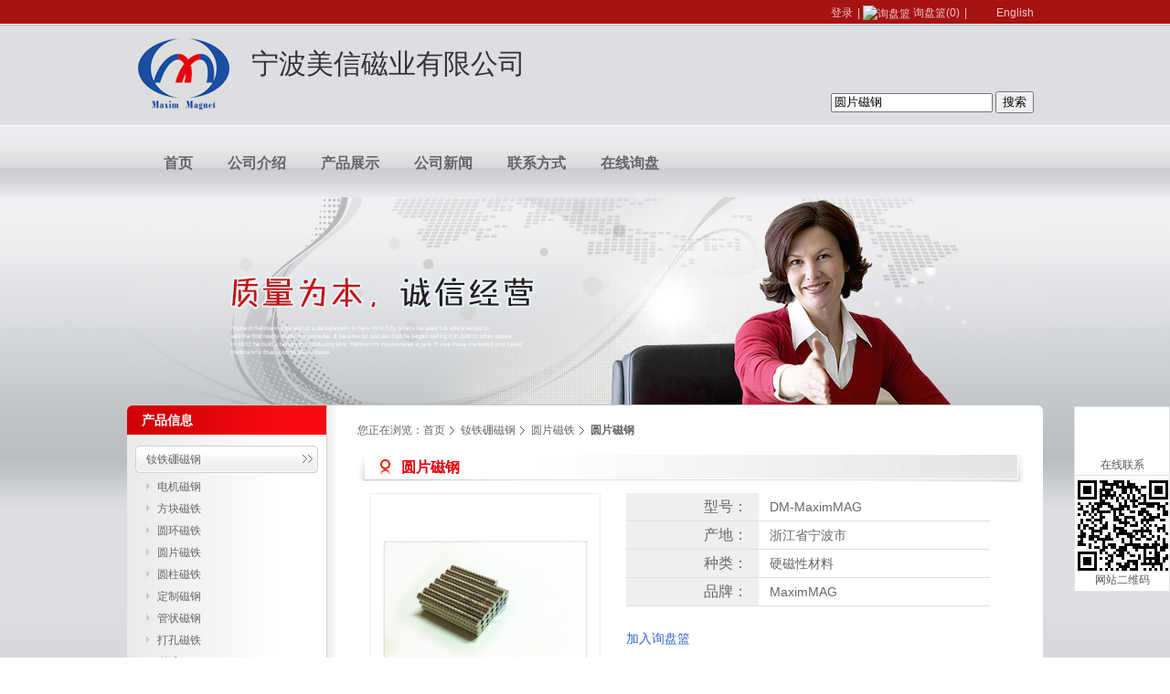

--- FILE ---
content_type: text/html; charset=UTF-8
request_url: http://china.maxim-magnets.com/product/detail-1840597.html
body_size: 6684
content:
<!DOCTYPE html PUBLIC "-//W3C//DTD XHTML 1.0 Transitional//EN" "http://www.w3.org/TR/xhtml1/DTD/xhtml1-transitional.dtd">
<html xmlns="http://www.w3.org/1999/xhtml">
<head>
	
	<meta http-equiv="Content-Type" content="text/html; charset=utf-8" />
	<meta http-equiv="X-UA-Compatible" content="IE=7" />
	<meta name="keywords" content="圆片磁钢" />
	<meta name="description" content="宁波美信磁业有限公司长期供应大量圆片磁钢，欢迎咨询洽谈" />
	<title>圆片磁钢_钕铁硼磁钢,圆片磁铁_宁波美信磁业有限公司</title>
	<link href="/assets/style-73.css?c=0910" rel="stylesheet" type="text/css" />
	<!--[if IE 6]>
	<link href="/css/talk_float_ie6.css" rel="stylesheet" type="text/css" />
	<![endif]-->
	<script type="text/javascript" src="//style.cn.hisupplier.com/js/??lib/jquery-1.8.2.min.js,lib/jquery.imgslide.js,util.js"></script> 
	<script type="text/javascript" src="/js/layer.js"></script>
	<script type="text/javascript" src="/assets/style-73.js?c=0910"></script>
	<script type="text/javascript">
	    var HI_DOMAIN = "hisupplier.com";
	    var doc = document.documentElement;
	    $.ajaxSetup({ cache: false });
	    
        $(function() {
	        $.getJSON("//my.hisupplier.com/cn/validate?action=jsonp&callback=?", { "lang": "zh" } ,function(json){ 
	            var contact = json.contact,
	            ticketId = json.ticketId,
	            key = json.key;
	            if (contact != "") {
	                $("#loginLi").show();
	                $("#logoutLi").hide();
	                $("#contactHeader").html(contact);
	            }
	            if ($("#fromName").length > 0) {
	                if ($("#fromName").val() == "") {
	                    $("#fromName").val(contact);
	                }
	                if ($("#fromEmail").val() == "") {
	                    $("#fromEmail").val(json.email);
	                }
	            }
	        });
	        //]]>

	        /* logo 图片最大宽高尺寸 */
	        $("#logo img").each(function() {
	            Util.setImgWH(this, 150, 100)
	        });
	
	        /* 产品 图片最大宽高尺寸 */
	        $(".itemBox img").each(function() {
	            Util.setImgWH(this, 140, 140);
	        });
	
	        /* 左右栏 产品 图片最大宽高尺寸 */
	        $("#sidebar .itemBox img").each(function() {
	            Util.setImgWH(this, 75, 75);
	        });
	
	        /* 产品详细页 产品 图片最大宽高尺寸 */
	        $(".itemBox2 img").each(function() {
	            Util.setImgWH(this, 240, 240);
	        });
	        $(".itemBox3 img").each(function() {
	            Util.setImgWH(this, 35, 35);
	        });
	        $(".itemBox4 img").each(function() {
	            Util.setImgWH(this, 50, 50);
	        });
	        $("#big_show img").each(function() {
	            Util.setImgWH(this, 500, 500);
	        });
   		});
	
	  /**
	   * 在线询盘
	   * @param name 值hs_basket_product or hs_basket_trade
	   */
	    function inquiryNow(name) {
	        if (name == null) {
	            name = "hs_basket_product";
	        }
	        if (document.inquiryForm && !Util.isChecked(name) && 0 <= 0) {
	            alert("请至少选择一项");
	            return;
	        }
	        var form = document.inquiryForm ? document.inquiryForm: document.inquiryForm2;
	        form.action = "/inquiry.html";
	        form.submit();
	    }
	</script>
</head>
<body id="inside">
	<div id="wrapper">
		<div id="header">
				<div id="topNav">
    <span style="display:none;" id="loginLi"> 您好，
      <span id="contactHeader">&nbsp;</span> 
      <a href="http://account.cn.hisupplier.com" rel="nofollow"> 我的帐户 </a> 
      <a href="/logout" rel="nofollow"> 退出 </a> 
    </span>
    <span id="logoutLi"> <a href="#" id="loginLink" rel="nofollow"> 登录 </a> </span> 
    <span>
	     |
	    <img src="/img/inquiry_basket.gif" width="20" height="14" alt="询盘篮" border="0"/>
	    <a href="/inquiry_basket.htm" rel="nofollow"> 询盘篮(0) </a>
    </span> 
    	<div class="top-lang lang"> 
			| <a rel="nofollow" class="en" href="http://www.maxim-magnets.com">English</a>
		</div> 
     
  </div>
				<div class="m_new_company">
    <table id="logo" border="0" cellspacing="0" cellpadding="0">
    <tr>
      <td height="100"><a href="/"><img class="imgLoadError" src="//images.hisupplier.com/var/userImages/201501/15/104738959133_100.jpg" alt="钕铁硼磁钢_宁波美信磁业有限公司" border="0"/></a></td>
    </tr>
  </table>
  <div id="firm">
    <div class="comNameCN" style="">宁波美信磁业有限公司</div>
  </div>
</div>
				<div id="nav">
  <ul>
  		<li class="  ">
	<a href="/" ><span>首页</span></a>
</li>
	<li class="  ">
	<a href="/about-us/" ><span>公司介绍</span></a>
</li>
	<li class="  ">
	<a href="/product/" ><span>产品展示</span></a>
</li>
	<li class="  ">
	<a href="/about-us/list-342772.html" ><span>公司新闻</span></a>
</li>
	<li class="  ">
	<a href="/contact/" ><span>联系方式</span></a>
</li>
	<li class=" last ">
	<a href="/inquiry.html" ><span>在线询盘</span></a>
</li>
<script type="text/javascript">
	$("li.li_more").hover(function() {
           $(this).find(".children").show();
       },
       function() {
           $(this).find(".children").hide();
    });
</script>  </ul>
</div>

				<div id="search">
		<form id="form1" name="form1" method="get" action="/search.htm" onsubmit="return checkForm(this);">
	  <input id="queryText" name="queryText" placeholder="请输入产品名称或型号" value="圆片磁钢" class="searchbg" />
	  <input type="submit" value="搜索" class="button_yellow" />
	  <input type="hidden" name="searchType" value="product" />
	  <input type="hidden" name="encodeKeyword" />
	</form>
</div>


				<div id="banner">
	<div style="width:1002px; height:228px;overflow: hidden; position: relative;"><img src="/css/style-73/images/banner/banner1n.jpg" alt="banner" border="0"/></div>
</div>
		</div>
		
			<div id="main">
				<div id="sidebar">
						<div class="column">
<div class="column_title">
  <h3> 产品信息 </h3>
</div>
<div class="column_list">
  <ul>
    <li title="钕铁硼磁钢">
    	<a href="/product/group-186251.html">
    		钕铁硼磁钢  
    	</a>
	      <ul>
	        <li title="电机磁钢">
	        	<a href="/product/group-186252.html">
	        		电机磁钢  
	          	</a>
	          </li>
	        <li title="方块磁铁">
	        	<a href="/product/group-186253.html">
	        		方块磁铁  
	          	</a>
	          </li>
	        <li title="圆环磁铁">
	        	<a href="/product/group-186254.html">
	        		圆环磁铁  
	          	</a>
	          </li>
	        <li title="圆片磁铁">
	        	<a href="/product/group-186255.html">
	        		圆片磁铁  
	          	</a>
	          </li>
	        <li title="圆柱磁铁">
	        	<a href="/product/group-186258.html">
	        		圆柱磁铁  
	          	</a>
	          </li>
	        <li title="定制磁钢">
	        	<a href="/product/group-186256.html">
	        		定制磁钢  
	          	</a>
	          </li>
	        <li title="管状磁钢">
	        	<a href="/product/group-186279.html">
	        		管状磁钢  
	          	</a>
	          </li>
	        <li title="打孔磁铁">
	        	<a href="/product/group-186259.html">
	        		打孔磁铁  
	          	</a>
	          </li>
	        <li title="磁球">
	        	<a href="/product/group-186257.html">
	        		磁球  
	          	</a>
	          </li>
	      </ul>
      </li>
    <li title="磁性组件">
    	<a href="/product/group-186260.html">
    		磁性组件  
    	</a>
      </li>
  </ul>
</div>
</div>
						
						<div class="column">
<div class="column_title">
  <h3>热门产品</h3>
</div>
<div class="column_list">
  <ul>
    <li><a href="/product/detail-1846548.html" >直流电机磁瓦</a></li>
    <li><a href="/product/detail-1865340.html" >电机磁钢小瓦片</a></li>
    <li><a href="/product/detail-1972000.html" >钕铁硼稀土永磁电机磁钢</a></li>
    <li><a href="/product/detail-1865344.html" >永磁轴承圆环磁铁</a></li>
    <li><a href="/product/detail-1846592.html" >小风电磁铁</a></li>
  </ul>
</div>
</div>

						<div class="column">
<div class="column_title">
   <h3>在线服务 </h3>
</div>
<div class="column_list service_list">
  <dl>
    <dt>贾经理: </dt>
    <dd><a rel="nofollow" target="_blank" href="http://wpa.qq.com/msgrd?v=3&uin=1337290001&site=qq&menu=yes"><img name="except" style="height:22px; width:77px;" border="0" src="/img/ico/button_11.gif" alt="点击这里给我发消息" title="点击这里给我发消息"></a></dd>
  </dl>
</div>
</div>

				</div>
				
				<div id="col_main">
						<div id="breadcrumbs"> 您正在浏览：<a href="/">首页</a><a href="/product/group-186251.html">钕铁硼磁钢</a><a href="/product/group-186255.html">圆片磁铁</a><strong>圆片磁钢</strong> </div>

						<script type="text/javascript">
    var isH = false;
    var bigPXoffset;
    $(function() {
    	var jqimgURL = $("#jqimg").val();
    	$(".jqzoom").attr("jqimg",jqimgURL); 
        $(".jqzoom").jqueryzoom({
            xzoom: 350,
            yzoom: 240,
            offset: 20,
            where: "jqzoom",
            divClass: "smallImg",
            bigImgId: "hidden_img"
        });
        bigPXoffset = 660;
    });
    function smallImage() {
        $("#product").show();
        $("#product_bigImage").hide();
    }
    function bigImage() {
        $("#product").hide();
        $("#product_bigImage").show();
    }
    function showBigImg(select_id, imgUrl, img240Url) {
        $("#small_show img").attr({
            "src": img240Url,
            "jqimg": imgUrl
        });
        $("#big_show img").attr({
            "src": imgUrl
        });
        $("#hidden_img").attr({
            "src": imgUrl
        });
        $(".proNavItem,.proNavItem2").removeClass("current");
        $("#" + select_id).addClass("current");
        $("#" + select_id + "_big").addClass("current");
    }
</script>
<div class="main_box">
  <form method="post" action="" name="inquiryForm">
    <input type="hidden" name="hs_basket_product" value="1840597-216433" />
    <input type="hidden" name="get_item_method" value="get_single_item" />
  </form>
  <div class="post">
    <div class="post_title">
      <h1 class="post_title_child"> 圆片磁钢 </h1>
    </div>
    <div class="post_content products">
      <!--小图 -->
      <div id="product">
        <div class="proshow-l">
          <div class="itemBox2">
            <ul class="smallImg infoBox">
              <li id="small_show" class="productImage"> 
              	<a href="javascript:bigImage();" rel="nofollow"><img id="smallImgShow" class="jqzoom" src="//images.hisupplier.com/var/userImages/201501/11/190046716574_240.jpg" alt="圆片磁钢" border="0" /></a>
                <input type="hidden" id="jqimg" value="//images.hisupplier.com/var/userImages/201501/11/190046716574_s.jpg"/>
                 <span id="jqzoom"></span> 
              </li>
            </ul>
          </div>
          <div class="proZoom">
            	<img src="/img/view4.gif" alt="" border="0" onclick="bigImage();" /> <a href="javascript:bigImage();" rel="nofollow"> 圆片磁钢 </a>
             	<div class="share_div" style="margin:10px 0 0 0;width:195px;"></div>
          </div>
        </div>
        <div class="proshow-r">
          <table class="table" width="100%" border="0" cellspacing="0" cellpadding="0">
            <tr>
              <th class="Show_line">型号：</th>
              <td class="Show_line">DM-MaximMAG </td>
            </tr>
            <tr>
              <th class="Show_line">产地：</th>
              <td class="Show_line">浙江省宁波市</td>
            </tr>
            <tr>
              <th class="Show_line">种类：</th>
              <td class="Show_line">硬磁性材料 </td>
            </tr>
            <tr>
              <th class="Show_line">品牌：</th>
              <td class="Show_line">MaximMAG </td>
            </tr>
          </table>
          <p>
            <a href="javascript:inquiryNow2('hs_basket_product')" rel="nofollow"><img src="/img/inquiry_us_now.gif" alt="" border="0" /></a>
          </p>
          <p>
             <img src="/img/inquiry_basket.gif" alt="" border="0" /><a href="javascript:addBasket2('hs_basket_product')" rel="nofollow">加入询盘篮</a> 
          </p>
        </div>
      </div>
      <!--大图 --> 
      <div class="bigImage" id="product_bigImage" style="display:none;" align="center">
        <div id="big_show" class="bigImg">
          <a href="javascript:smallImage()" rel="nofollow"><img src="//images.hisupplier.com/var/userImages/201501/11/190046716574_s.jpg" alt="圆片磁钢" border="0" id="bigImgShow" class="imgLoadError" onload="Util.setImgWH(this,500,500);"/></a>
        </div>
        <div class="proNav products">
        </div>
        <div  class="proZoom">
          <img src="/img/view5.gif" alt="" border="0" onclick="smallImage();" /><a href="javascript:smallImage();" rel="nofollow"> 圆片磁钢 </a>
        </div>
        <p>
          <a href="javascript:inquiryNow2('hs_basket_product')" rel="nofollow"><img src="/img/inquiry_us_now.gif" alt="" border="0" /></a>
        </p>
        <p>
           <img src="/img/inquiry_basket.gif" alt="" border="0" /><a href="javascript:addBasket2('hs_basket_product')" rel="nofollow">加入询盘篮</a> 
          <div class="share_div" style="width:190px; margin-left:30px;" data-img="//images.hisupplier.com/var/userImages/201501/11/190046716574_s.jpg"></div>
        </p>
      </div>
    </div>
  </div>
  <!-- 产品详情 --> 
  <div class="post">
    <div class="post_title">
      <strong class="post_title_child">详细描述</strong>
    </div>
    <div class="post_content">
      <table class="table proInfoTable" width="100%" border="0" cellspacing="0" cellpadding="0">
          <tr>
          <th colspan="4"> 交易条件 </th>
           </tr>
        <tr>
          <td class="proCaption">价格： </td>
          <td> ￥：0.4~1.0 </td>
 </tr>
        <tr>
          <td class="proCaption">付款方式： </td>
          <td> 商议 </td>
 </tr>
        <tr>
          <td class="proCaption">最小起订量： </td>
          <td> 100 张/片/块 </td>
 </tr>
        <tr>
          <td class="proCaption">运输： </td>
          <td> 物流、快递 </td>
 </tr>
      </table>
    </div>
    <div class="post_content article">
      <u><strong>小圆片磁铁钕铁硼</strong></u><br />
<div>宁波美信磁业有限公司，生产各类应用、形状、尺寸磁钢。美信，质美而守信，愿以优*的服务及产品质量，为各界朋友提供合适的钕铁硼磁材。<br />
<br />
<div><u>关于磁钢尺寸，以下详细信息对我司提供准确即时的报价信息起到关键作用</u>：<br />
&nbsp;</div>
<div>1. 产品尺寸、图纸、各类性能要求；<br />
2. 产品镀层：我司提供标准的各类镀种供选择，如：NiCuNi、 环氧、锌、磷化、铬等；<br />
3. 充磁方向；<br />
4. 采购数量；&nbsp;<br />
5. &nbsp;磁钢持续工作下的工作温度；<br />
6. &nbsp;以及产品如何安装使用；&nbsp;<br />
&nbsp;</div>
<div><u>钕铁硼磁钢电镀</u>：<img class="img-thumbnail"  src="http://images.hisupplier.com/var/userImages/201501%2F11%2F163119898988.jpg" align="absmiddle" alt="" /></div>
<div><u>磁钢充磁</u>：<img class="img-thumbnail"  src="http://images.hisupplier.com/var/userImages/201501%2F11%2F171717569789.jpg" align="absmiddle" alt="" /><br />
<u>包装信息 （详细信息可参看MaximMAG's packaging)<br />
</u><img class="img-thumbnail"  src="http://images.hisupplier.com/var/userImages/201501%2F11%2F163355172884.jpg" align="absmiddle" alt="" /></div>
<div><u>品</u><u>质保证 (保证产品可追溯性)<br />
</u><img class="img-thumbnail"  src="http://images.hisupplier.com/var/userImages/201501%2F11%2F163457065643.jpg" align="absmiddle" alt="" /><br />
<u>磁铁制作过程测试设备一览：<br />
</u><img class="img-thumbnail"  src="http://images.hisupplier.com/var/userImages/201501%2F11%2F163555221823.jpg" align="absmiddle" alt="" /><u><br type="_moz" />
</u></div>
</div>
    </div>
    <!-- 产品附件	--> 
  </div>
  <!-- 相关产品 --> 
	<div class="post_title">
		<strong class="post_title_child">相关产品</strong>
	</div>
	<div class="post_content products post" style="margin-bottom:20px;">
  			<div class="itemBox">
    			<ul class="infoBox">
     				<li class="productImage"> <a class="qrPImgC" title="钕铁硼圆片强磁" href="/product/detail-1840599.html"> <img src="//images.hisupplier.com/var/userImages/201501/11/190601470761_240.jpg" alt="钕铁硼圆片强磁" border="0" /> </a> </li>
					<li class="productName"> <a class="qrPTitle" title="钕铁硼圆片强磁" href="/product/detail-1840599.html"> 钕铁硼圆片强磁 </a> </li>
   				 </ul>
  			</div>
  			
  			<div class="itemBox">
    			<ul class="infoBox">
     				<li class="productImage"> <a class="qrPImgC" title="钕铁硼圆片" href="/product/detail-1840598.html"> <img src="//images.hisupplier.com/var/userImages/201501/11/190221670660_240.jpg" alt="钕铁硼圆片" border="0" /> </a> </li>
					<li class="productName"> <a class="qrPTitle" title="钕铁硼圆片" href="/product/detail-1840598.html"> 钕铁硼圆片 </a> </li>
   				 </ul>
  			</div>
  			
  			<div class="itemBox">
    			<ul class="infoBox">
     				<li class="productImage"> <a class="qrPImgC" title="钕铁硼磁片" href="/product/detail-1840596.html"> <img src="//images.hisupplier.com/var/userImages/201501/11/185752820778_240.jpg" alt="钕铁硼磁片" border="0" /> </a> </li>
					<li class="productName"> <a class="qrPTitle" title="钕铁硼磁片" href="/product/detail-1840596.html"> 钕铁硼磁片 </a> </li>
   				 </ul>
  			</div>
  			
	</div>

  <!-- 最新产品 -->
  <div class="post">
<div class="post_title">
  <strong class="post_title_child">最新产品</strong>
</div>
<div class="post_content products">
  <div class="itemBox">
    <ul class="infoBox">
      <li class="productImage"> <a rel="nofollow" class="qrPImgC" href="/product/detail-1972000.html"> <img src="//images.hisupplier.com/var/userImages/201505/21/222517727353_240.jpg" alt="钕铁硼稀土永磁电机磁钢" border="0" /> </a> </li>
      <li class="productName"> <a rel="nofollow" class="qrPTitle" href="/product/detail-1972000.html"> 钕铁硼稀土永磁电机磁钢 </a> </li>
    </ul>
  </div>
  <div class="itemBox">
    <ul class="infoBox">
      <li class="productImage"> <a rel="nofollow" class="qrPImgC" href="/product/detail-1840623.html"> <img src="//images.hisupplier.com/var/userImages/201505/21/162036232601_240.jpg" alt="钕铁硼磁性胸牌夹" border="0" /> </a> </li>
      <li class="productName"> <a rel="nofollow" class="qrPTitle" href="/product/detail-1840623.html"> 钕铁硼磁性胸牌夹 </a> </li>
    </ul>
  </div>
  <div class="itemBox">
    <ul class="infoBox">
      <li class="productImage"> <a rel="nofollow" class="qrPImgC" href="/product/detail-1840637.html"> <img src="//images.hisupplier.com/var/userImages/201501/11/201945222109_240.jpg" alt="铁件磁扣" border="0" /> </a> </li>
      <li class="productName"> <a rel="nofollow" class="qrPTitle" href="/product/detail-1840637.html"> 铁件磁扣 </a> </li>
    </ul>
  </div>
  <div class="itemBox">
    <ul class="infoBox">
      <li class="productImage"> <a rel="nofollow" class="qrPImgC" href="/product/detail-1971653.html"> <img src="//images.hisupplier.com/var/userImages/201505/21/161852503401_240.jpg" alt="钕铁硼磁性胸牌磁扣" border="0" /> </a> </li>
      <li class="productName"> <a rel="nofollow" class="qrPTitle" href="/product/detail-1971653.html"> 钕铁硼磁性胸牌磁扣 </a> </li>
    </ul>
  </div>
</div>  </div>
  <!-- 相关目录 --> 
  <div class="post">
    <div class="post_title">
	  <strong class="post_title_child">相关目录</strong>
	</div>
	<div class="post_content relatedCategory">
	   <span><a title="定制磁钢" href="/product/group-186256.html" >定制磁钢</a></span>  <span><a title="圆柱磁铁" href="/product/group-186258.html" >圆柱磁铁</a></span>  <span><a title="圆环磁铁" href="/product/group-186254.html" >圆环磁铁</a></span>  <span><a title="方块磁铁" href="/product/group-186253.html" >方块磁铁</a></span>  <span><a title="电机磁钢" href="/product/group-186252.html" >电机磁钢</a></span> 
	</div>
  </div>
   <img id="hidden_img" src="//images.hisupplier.com/var/userImages/201501/11/190046716574_s.jpg" alt="" border="0" style="position:absolute;top:-1000px;visibility:hidden;" />
</div>
<script type="text/javascript" src="http://account.cn.hisupplier.com/user/viewstat.js?type=product&amp;id=1840597"></script>
<script type="text/javascript" src="//style.cn.hisupplier.com/js/lib/jquery.jqzoom.js"></script> 
<script type="text/javascript" src="/js/share.js"></script>

				</div>
			</div>
		
			<div id="footer">
    <p class="links">
	<a href="http://www.nbfuhonget.com" target="_blank">强力磁铁</a>
	<a href="http://www.ys-magnet.com" target="_blank">粘结钕铁硼磁钢</a>
	<a href="http://china.cnmagnetech.com" target="_blank">磁铁</a>
	<a href="http://china.cnyhmagnet.com" target="_blank">电永磁吸盘</a>
  </p>
	<div class="lang" id="lang_bar"></div>
  <p>
    版权所有 &copy; 宁波美信磁业有限公司
    <a href='/'>钕铁硼磁钢</a> <a href='/'>磁性组件</a> <a href='/'>稀土永磁体</a> 
  </p>
  <p>
  	
    技术支持：<a href="http://cn.hisupplier.com">海商网</a>
    <a href="/friend-link.html">友情链接</a> <a href="/sitemap.html">网站地图</a><a href="/product-index.html">产品索引</a><a href="/sitemap.xml">XML</a><a href="/rss.xml">RSS</a>
  </p>
	
</div>

	</div>
	
<div id="loginDiv" style="display:none;">
	<form action="//my.hisupplier.com/cn/login" id="loginWindow" name="CASLoginForm" method="post">
		<input type="hidden" name="return" value="http://account.cn.hisupplier.com" />
		<table width="100%" border="0" align="center" cellpadding="3" cellspacing="0">
			<tr>
				<th>帐号:</th>
				<td><input name="email" required="required"/></td>
			</tr>
			<tr>
				<th>密码:</th>
				<td><input type="password" name="password" required="required"/></td>
			</tr>
			<tr>
				<th>&nbsp;</th>
				<td><input type="submit" value="登录" /></td>
			</tr>
		</table>
	</form>
</div>

	<form name="inquiryForm2" method="post" action="">
		<input type="hidden" name="hs_basket_company" value="216433" />
		<input type="hidden" name="get_item_method" value="get_online_item" />
		<input type="hidden" name="fromSite" value="2" />
	</form>
	<!--[if IE 6]>
		<script src="/js/killie6/zh_CN.js"></script>
	<![endif]-->


<div class="talk-float">
<div class="skin-box-hd">
<div class="qq">在线联系</div>
<div class="qr">
<img src="//images.hisupplier.com/var/userFiles/201912/18/105915529486.jpg" alt="网站二维码"/>
<div style="text-align:center">网站二维码</div>
</div>
<div class="top"></div>
</div>
<div class="skin-box-bd">
<ul>
<li class="service-block">
<h4>在线服务</h4>
<ul class="service-content qqs">
<li><span style="float: left;">贾经理</span><span><a rel="nofollow" target="_blank" href="http://wpa.qq.com/msgrd?v=3&uin=1337290001&site=qq&menu=yes"><img name="except" style="height:22px; width:77px;" border="0" src="/img/ico/button_11.gif" alt="点击这里给我发消息" title="点击这里给我发消息"></a></span></li>
</ul>
</li>
<li class="service-block">
<h4>联系方式</h4>
<ul class="service-content">
<li>联系电话：0574-88165848</li>
<li>联系手机：15988604550</li>
</ul>
</li>
</ul>
</div>
</div>
<script>
jQuery(function ($) {
	$(".talk-float").delegate(".qq, .skin-box-bd", "mouseenter mouseleave", function(event) {
		$(".skin-box-bd").toggle(event.type === 'mouseover' || event.type === 'mouseenter');
	});
	$(window).scroll(function() {
		if ($(this).scrollTop() > 200) {
			$(".talk-float .skin-box-hd .top").show();
		} else {
			$(".talk-float .skin-box-hd .top").hide();
		}
	});
	$(".talk-float .skin-box-hd .top").click(function() {$(window).scrollTop(0);});
});
</script>
</body>
</html>


--- FILE ---
content_type: text/css; charset=UTF-8
request_url: http://china.maxim-magnets.com/assets/style-73.css?c=0910
body_size: 5444
content:
#home #col_main{margin:0;padding:0;width:100%;}#col_main{position:relative;}.cBlock{clear:both;}#home #col_main p.text{text-indent:2em;}#option_top_gallay img,
#option_top_list img,
#option_bottom_gallay img,
#option_bottom_list img{padding-right:5px;}.qrPTitle{display:inline-block;max-height:3em;line-height:1.5em;overflow:hidden;}.friend_box{border-bottom:1px dashed #CCC;margin-bottom:5px;padding:10px;}.main_box{padding-bottom:20px;}#loginWindow{padding:18px;}#loginWindow tr{line-height:30px;}#home #search .searchbg{margin-bottom:10px;width:98%;}.button_yellow{cursor:pointer;}#topNav #contactHeader{float:none;}#home #col_main .about .title, #home #col_main .news .title, #home #col_main .contact .title, #home #search .title{overflow:hidden;}#login_tip{text-align:center;padding:1em 0 2em;color:red;font-size:12px;}.button_blue{margin:1em 0}#breadcrumbs{overflow:hidden;}.home_menu_img{display:table-cell;float:left;height:100px;width:100px;vertical-align:middle;}.home_menu_img > a{height:100px;width:100px;vertical-align:middle;display:table-cell;}.h1{overflow:hidden;}#home_main .h1 span{width:auto;max-width:500px;}.homeSearch .homeSearchLeft{max-width:900px;overflow:hidden;line-height:20px;height:20px;}.boxApl .rBox p{height:80px;overflow:hidden;}#flashs .b-common{opacity:1;z-index:2;width:100%;overflow:hidden;margin:0 auto;}.layout2{float:left !important;padding-right:12px;}.img-thumbnail{max-width:100%;}.cursor-pointer{cursor:pointer;}
.talk-float ul,.talk-float li{margin:0;padding:0;}.talk-float ul{list-style:none;}.talk-float{color:#555;height:25px;bottom:250px;position:fixed;right:0;width:105px;z-index:999;}.talk-float .skin-box-bd{background-color:white;border-color:#E2E2E2;border-style:solid;border-width:1px 1px 0;bottom:-145px;color:#333;display:none;left:-189px;position:absolute;width:188px;}.talk-float .skin-box-bd .date{margin-right:14px;}.talk-float .skin-box-bd .service-block{border-bottom:1px solid #E2E2E2;padding:18px 0 18px 18px;}.talk-float .skin-box-bd .service-content li{margin-bottom:6px;}.talk-float .skin-box-bd h4{font-size:12px;font-weight:700;margin-bottom:12px;}.talk-float .skin-box-hd{border-color:#E2E2E2;border-style:solid;border-width:1px 0 0 0;}.talk-float .skin-box-hd .certifie{margin:0;border-color:#E2E2E2;border-style:solid;border-width:1px 1px 0 1px;background-color:#ffffff;}.talk-float .skin-box-hd .qq{text-align:center;padding-top:54px;padding-bottom:2px;background:#FFF url("/img/ico/q.jpg") no-repeat 36px 6px;border-color:#E2E2E2;border-style:solid;border-width:0px 1px 1px 1px;}.talk-float .skin-box-hd .qr{text-align:center;padding:3px 0;background-color:#FFF;border-color:#E2E2E2;border-style:solid;border-width:0px 1px 1px 1px;}.talk-float .skin-box-hd .qr img{display:block;height:102px;width:102px;margin:0 auto;}.talk-float .skin-box-hd .top{display:none;background:#FFF url("/img/ico/top.gif") no-repeat 28px -9px;height:23px !important;border-color:#E2E2E2;border-style:solid;border-width:0px 1px 1px 1px;}.talk-float .qqs strong{float:left;width:6em;height:24px;overflow:hidden;}.talk-float .qqs span{float:right;}.talk-float .qqs li{height:24px;padding-right:18px;}.service_list dd{height:24px;}.certifie_p{margin:20px 0;}.certifie_div{background:none repeat scroll 0 0 #f9f9f9;border:1px solid #eeeeee;clear:both;display:table;height:255px;margin-bottom:20px;padding:20px;}.certifie_left{border:1px solid #eeeeee;float:left;height:148px;margin-right:28px;width:210px;}.certifie_left a{display:none}.certifie_right{float:left;padding:0 20px 20px 0;width:350px;}.certifie_right .certifie_right_div{margin:10px 0;overflow:hidden;}.certifie_right .certifie_right_div .span_1, .certifie_right .certifie_right_div2 .span_1{float:left;padding-right:10px;width:100px;word-wrap:break-word;}.certifie_right .certifie_right_div .span_2, .certifie_right .certifie_right_div2 .span_2{display:block;overflow:hidden;word-wrap:break-word;}.certifie_right .certifie_right_div2{margin:30px 0 10px;overflow:hidden;}.certifie_botton{display:none;background-color:#0088cc;background-image:linear-gradient(to bottom, #0088cc, #0088cc);border:1px solid #0088cc;border-radius:2px;color:#ffffff;cursor:pointer;display:inline-block;font-size:14px;height:34px;line-height:34px;overflow:visible;padding:0 15px;text-align:center;text-shadow:0 1px rgba(51, 51, 51, 0.3);vertical-align:middle;text-decoration:none;}.certifie_botton:visited{color:#ffffff;text-decoration:none;}
.lang{height:18px;overflow:hidden;margin-top:5px;}.top-lang.lang{margin-top:0;}.lang a{height:14px;background-repeat:no-repeat;padding-left:24px;margin:0 5px;cursor:pointer;background-image:url('/img/country/country.png');font-size:12px;line-height:14px;display:inline-block;}.ar{background-position:left -0px;}.de{background-position:left -14px;}.en{background-position:left -28px;}.es,.spa{background-position:left -42px;}.fr,.fra{background-position:left -56px;}.id{background-position:left -70px;}.it{background-position:left -84px;}.ja,.jp{background-position:left -98px;}.ko, .kor, .kr{background-position:left -112px;}.pt{background-position:left -126px;}.ru{background-position:left -140px;}.vi{background-position:left -154px;}.zh-TW{background-position:left -168px;}.nl{background-position:left -183px;}

 

 
body{background-color:#FFF;color:#333;font:12px/150% Arial, Helvetica, sans-serif;margin:0}h1, h2, h3, h4, h5, h6{font-size:14px;margin:0 0 12px}h1, h2, h3{font-size:16px}ul, ol{margin:0 0 12px 24px;padding:0}ul{list-style-type:circle}ol{list-style-type:decimal}ol ol{list-style-type:upper-alpha}ol ol ol{list-style-type:lower-roman}ol ol ol ol{list-style-type:lower-alpha}ul ul, ol ol, ul ol, ol ul{margin-bottom:0}p, dl, dd, table{margin:0 0 12px}strong, dt{font-weight:700}.table{border-collapse:collapse}.table th, .table td{border-bottom:1px solid #DFDFDF;padding:6px 12px;text-align:left}.table th{background-color:#EFEFEF;font-size:16px}.table2 th, .table2 td{padding:6px 12px}em{font-style:italic}img{border-style:none;vertical-align:middle}abbr{border-bottom:1px dotted #CCC;cursor:help}sup, sub{height:0;line-height:1;position:relative;vertical-align:baseline}sup{bottom:1ex}sub{top:.5ex}a{color:#36C;text-decoration:none}a:hover{text-decoration:underline}.itemBox{float:left;font-size:12px;overflow:hidden;}.itemBox .infoBox{list-style-type:none;margin:0 auto;width:150px;}.itemBox .productImage{width:150px;height:150px;text-align:center;}.itemBox .productName{padding-top:6px;text-align:center;white-space:nowrap;overflow:hidden;text-overflow:ellipsis;}.itemBox .productImage a{display:table-cell;height:150px;vertical-align:middle;width:150px;*display:block;*font:134px/134px Arial, Helvetica, sans-serif;*width:auto;}.itemBox2{float:left;font-size:12px;margin-bottom:6px;overflow:hidden;width:252px;}.itemBox2 .infoBox{list-style-type:none;margin:0 auto;}.itemBox2 .productImage{height:250px;text-align:center;}.itemBox2 .productName{padding-top:6px;text-align:center;}.itemBox2 .productImage a{display:table-cell;height:250px;vertical-align:middle;width:252px;*display:block;*font:228px/228px Arial, Helvetica, sans-serif;*width:auto;}.itemBox3{float:left;font-size:12px;margin-right:6px;overflow:hidden;width:37px;}.itemBox3 .infoBox{list-style-type:none;margin:0 auto;}.itemBox3 .productImage{height:37px;text-align:center;}.itemBox3 .productName{padding-top:6px;text-align:center;}.itemBox3 .productImage span{display:table-cell;height:37px;vertical-align:middle;width:37px;*display:block;*font:32px/32px Arial, Helvetica, sans-serif;*width:auto;}.itemBox4{float:left;font-size:12px;margin-bottom:2em;overflow:hidden;width:12.5%;}.itemBox4 .infoBox{list-style-type:none;margin:0 auto;width:60px;}.itemBox4 .productImage{height:60px;text-align:center;}.itemBox4 .productName{padding-top:6px;text-align:center;}.itemBox4 .productImage a, .itemBox4 .productImage span{display:table-cell;height:60px;vertical-align:middle;width:60px;*display:block;*font:54px/54px Arial, Helvetica, sans-serif;*width:auto;}#wrapper{background-color:#C6C7CB;background-image:url("../css/style-73/images/wrapper.jpg");background-repeat:repeat-x;}#header, #main, #footer{margin:auto;width:1002px;}#header{position:relative;}#main{background-color:#FFF;background-image:url("../css/style-73/images/sidebar_bg.png");background-repeat:repeat-y;border-radius:6px 6px 6px 6px;margin-bottom:2em;overflow:hidden;width:1002px;}#main.onright{background-image:url("/css/style-101/images/sidebar_bg2.png");background-position-x:right;}#home #wrapper{background-image:url("../css/style-73/images/home_wrapper.jpg");}#home #header{margin-bottom:1em;}#home #main{background-color:#C61212;background-image:none;border:1px solid #911E1C;padding:20px;width:960px;}#topNav{color:#F1C7C7;padding:5px 0 5px 24px;position:absolute;right:0;z-index:3;}#topNav a{color:#F1C7C7;padding-right:5px;}#topNav span{float:left;}.top-lang{float:left;overflow:inherit;padding-bottom:5px;}.top-lang ul{position:absolute;display:none;background:#A41213;opacity:0.95;padding-top:3px;width:100px;top:23px;float:left;margin-left:6px;*margin-left:-95px;z-index:3;}.top-lang ul li{line-height:16px;list-style-type:none;padding:3px 0;border-bottom:1px solid #BA4444;width:100px;text-align:left;}.top-lang ul li a{color:#4F4F4F;line-height:20px;}.top-lang ul li a:hover{color:#686868;line-height:20px;}#logo, #firm{float:left;margin:32px 1em 2em;}#logo td{padding:0;vertical-align:middle;}#logo td img{vertical-align:top;}#firm{height:85px;padding-top:15px;width:700px;overflow:hidden;}#firm .comNameCN{font:30px/150% Arial, Helvetica, sans-serif;}#firm .comNameEN{font-size:16px;margin-bottom:6px;}#firm h1{font-size:12px;font-weight:400;margin-bottom:0;}#nav{clear:both;margin-bottom:14px;}#nav ul{height:46px;line-height:46px;list-style-type:none;margin:0;padding:0 2em;}#nav li{color:#666;float:left;font-size:16px;font-weight:700;margin-right:6px;padding-left:4px;position:relative;color:#666;}#nav li a{color:#666;display:block;padding-left:12px;padding-right:16px;}#nav li.current, #nav li.current > a,#nav li:hover, #nav li:hover > a{background-image:url("../css/style-73/images/nav_current.png");background-repeat:no-repeat;text-decoration:none;}#nav li.current > a,#nav li:hover > a{background-position:100% 0;color:#FFF;}#nav ul ul{display:none;border:1px solid #DEDEDE;height:auto;left:0;line-height:24px;overflow:hidden;padding:0;position:absolute;top:46px;width:160px;}#nav ul ul li{background-color:#EFEFEF;border-bottom:1px solid #DEDEDE;font-size:12px;font-weight:400;margin-right:0;padding-left:0;width:100%;height:25px;}#nav ul ul li a{padding:0 1em;}#nav ul ul li a:hover{color:#fff;}#banner img{vertical-align:top;}#home #col_main, #home #col_main a{color:#F1C7C7;}#home #col_main a{text-decoration:underline;}#home #col_main a:hover{text-decoration:none;}#home #col_main{margin-bottom:1em;overflow:hidden;width:100%;}#home #col_main .title{color:#FCFCFC;font-size:14px;height:30px;line-height:30px;margin-bottom:1em;margin-left:1em;}#home #col_main p, #home #col_main ul{margin-bottom:6px;}#home #col_main p.text{line-height:20px;max-height:80px;overflow:hidden;}#home #col_main ul{list-style-type:none;margin-left:0;line-height:20px;max-height:80px;overflow:hidden;}#home #col_main li{background-image:url("../css/style-73/images/list_icon.png");background-position:0 8px;background-repeat:no-repeat;white-space:nowrap;overflow:hidden;text-overflow:ellipsis;}.about, .news, .contact,#home #search{background-image:url("../css/style-73/images/cArea_title.png");background-repeat:no-repeat;background-position-x:1em;float:left;padding:0 1em 1em;width:216px;}#home .no_menu #search,.no_menu .about, .no_menu .news, .no_menu .contact{width:296px}#home #search .searchbg{padding-left:3px;background-color:#ddd;}#home #search form{margin-top:2em;}#home #search label{display:block;margin-bottom:9px;}#inside #search{position:absolute;right:10px;top:100px;z-index:1;}.cBlock .title{background-image:url("../css/style-73/images/cBlock_title.png");background-repeat:no-repeat;height:32px;line-height:32px;margin-bottom:1em;padding:0 2em;}.cBlock .title strong{color:#FCFCFC;float:left;font-size:14px;}.cBlock .title a{color:#FCFCFC;float:right;}.cBlock .products .itemBox{margin-bottom:1em;width:160px;}.cBlock .products .productImage{background-color:#F1C7C7;border:1px solid #911E1C;}.cBlock .products .productName a{color:#F1C7C7;}#col_main{float:right;margin-bottom:-200em;padding-bottom:200em;width:750px;}.onright #col_main{padding-left:22px;}#breadcrumbs{color:#666;margin:18px 0;}#breadcrumbs a{background-image:url("../css/style-73/images/breadcrumbs_icon.gif");background-position:100% 50%;background-repeat:no-repeat;color:#666;margin-right:5px;padding-right:12px;}.main_box, .products, #products-list, #products-gallery, #new_product_list, #new_product_gallery, .article{overflow:hidden;width:100%;}.post{margin-bottom:2em;}.post_title{background-image:url("../css/style-73/images/post_title.png");background-repeat:no-repeat;height:30px;line-height:28px;margin-bottom:1em;padding:0 2em;}.post_title_child{background-image:url("../css/style-73/images/post_title_icon.png");background-position:0 5px;background-repeat:no-repeat;color:#E0030B;float:left;font-size:16px;padding-left:24px;}.post_title a{color:#8D8D8D;float:right;}.post_content{color:#666;font-size:14px;padding:0 1em;width:700px;}.post_content table{margin-bottom:0;}.post_content .model{color:#999;}.post_content br.clear, .column_gallery br.clear{clear:both;}.products table.filter-tools{border:1px solid #EEE;margin-bottom:1em;}.products table.filter-tools td{border-style:none;}.products table.filter-tools input{vertical-align:middle;}.products table.filter-tools div{text-align:right;}.post_content.products .itemBox{margin-bottom:2em;width:25%;*width:24.9%;}.post_content.products .itemBox .productImage, .post_content.products .itemBox2 .productImage, .post_content.products .itemBox3 .productImage, .post_content.products .itemBox4 .productImage{border:1px solid #EEE;}.post_content.products .itemBox3.current .productImage, .post_content.products .itemBox4.current .productImage{border-color:red;}.products .checkBox{float:left;text-align:center;width:22px;}.products .proimg{float:left;padding-right:20px;}.products .protext{float:left;width:504px;}.products .protext h2, .products .protext p{font-size:12px;font-weight:400;margin-bottom:6px;}.products .protext h2 a{font-size:14px;display:inline-block;height:1.5em;line-height:1.5em;overflow:hidden;}.products .protext h2 img{vertical-align:top;}.products li.model{text-align:center;}.post_content.products #products-list .itemBox, .post_content.products #new_product_list .itemBox{border-bottom:1px solid #EEE;margin-bottom:1em;padding-bottom:2em;width:100%;}.post_content.products #products-list .itemBox .infoBox, .post_content.products #products-gallery .itemBox .infoBox{float:left;}.post_content.products.videos .itemBox, .post_content.products.menus .itemBox{width:33%;}.newsList{line-height:2em;}.newsList ul{margin-left:0;}.newsList li{padding:0 1em;}.newsList li.even{background-color:#F6F6F6;}.loginBox{padding:1em 0;}.loginBox table{margin:auto;}label.error, label.success{background-position:0 50%;background-repeat:no-repeat;margin-left:6px;padding-left:18px;}label.error{background-image:url("../css/style-73/images/reg.gif");color:#F00;}label.success{background-image:url("../css/style-73/images/reg2.gif");color:#03C;}span.txt-impt, span.txt-err{color:red;padding-right:3px;}.post_content table.oiTable td{border-style:none;padding:0;}.post_content td.noBorder{border-style:none;}.post_content td.noPadding{padding:0;}.post_content td.noPadding label{background-position:0 2px;display:block;margin-left:18px;padding:0 12px 6px 18px;}.post_content .post_content.products{padding:0;}#messageCount{width:3em;}#fromCompany, #subject{width:18em;}#tel1, #fax1, #validateCode{width:5em;}.basketInfo td.proTd{padding:12px 0 0;}#product{overflow:hidden;width:100%;}#product .proshow-l{float:left;width:280px;}#product .proshow-r{float:left;width:398px;}#product .proshow-r table th{white-space:nowrap;font-weight:normal;text-align:right;}#product .proshow-l .proNav{margin-bottom:6px;}#product .proshow-l .proZoom{clear:both;text-align:center;width:252px;}#product .proshow-r table{margin-bottom:1em;}#product_bigImage #big_show{border:1px solid #EFEFEF;margin-bottom:1em;padding:1em;display:table;text-align:center;*padding:0;*margin-bottom:0;*display:block;*font-size:436px;*font-family:Arial;width:500px;height:500px;}#product_bigImage #big_show a{display:table-cell;vertical-align:middle;width:500px;height:500px;}#product_bigImage .proNav{width:480px;}#product_bigImage .proNav .itemBox4{margin-bottom:1em;width:80px;}#product_bigImage .proZoom{margin-bottom:1em;}#product .proshow-r .tqChat, #product_bigImage .tqChat{margin-right:1em;}.post_content table.proInfoTable{margin-bottom:2em;}.post_content table.proInfoTable th{font-size:14px;width:50%;}.post_content table.proInfoTable td.proCaption{font-weight:700;width:16%;}.bigPhoto{margin:auto;overflow-x:auto;width:700px;}.article{line-height:180%;}.article .h1Title, .article .createTime, .article .contentVideo{text-align:center;}.article .createTime, .article .contentPhoto, .article .contentText, .article .videoLink, .article .navBelow, .article .contentVideo{margin-bottom:1em;}.article .h1Title{font-size:24px;margin-bottom:6px;}.article .createTime{border-bottom:1px solid #E0E0E0;color:#999;}.article .contentPhoto{text-align:center;}.article .videoLink{text-align:left;}.article .navBelow{border-top:1px solid #E0E0E0;overflow:hidden;padding-top:6px;width:100%;}.article .navPrev{float:left;}.article .navNext{float:right;}.productsIndex ul{float:left;line-height:180%;width:45%;}.sitemap{line-height:180%;}.sitemap dl{float:left;padding-right:3%;width:46%;}.sitemap dt, .sitemap dd{padding-left:1em;}.sitemap dt{border-bottom:1px dashed #CFCFCF;line-height:200%;margin-bottom:6px;}.sitemap dd, .sitemap ul{margin-bottom:0;}.sitemap ul{margin-left:2em;}.sitemap p{background-color:#EFEFEF;clear:both;padding:0 1em;}.relatedCategory span{margin-right:1em;}#sidebar{float:left;margin-bottom:-200em;padding-bottom:200em;width:218px;}.column{margin-bottom:1em;}.column .more{clear:both;padding-top:6px;text-align:right;}.column_title{background-image:url("../css/style-73/images/column_title.png");background-repeat:no-repeat;font-size:16px;height:32px;line-height:32px;padding-left:1em;}.column_title h3{font-size:14px;}.column_title, .column_title a{color:#FFF;}.column_title a{text-decoration:underline;}.column_title a:hover{text-decoration:none;}.column_title strong{font-weight:400;}.column_list, .column_gallery{padding:12px 9px 0;}.column_list{overflow:hidden;width:200px;}.column_list ul{list-style-type:none;margin:0;overflow:hidden;width:100%;}.column_list li{background-image:url("../css/style-73/images/column_list_item.png");background-repeat:no-repeat;float:left;margin-bottom:6px;width:100%;}.column_list li a{color:#666;float:left;padding:6px 20px 6px 12px;width:160px;white-space:nowrap;overflow:hidden;text-overflow:ellipsis;}.column_list li li{background-image:none;margin-bottom:0;margin-top:6px;}.column_list li li a{background-image:url("../css/style-73/images/column_list_icon.png");background-position:0 5px;background-repeat:no-repeat;display:inline;margin-left:1em;padding:0 8px 0 12px;}.column_list li li li a{background-image:url("../css/style-73/images/column_list_icon2.png");margin-left:2em;}.column_list dl, .column_list dt, .column_list dd{float:left;}.column_list dl, .column_list dd{padding-left:1em;}.column_list dl, .column_list dd p{margin-bottom:0;}.column_list dl{margin-top:6px;}.column_list dt{clear:both;line-height:24px;width:48px;}.column_list dd{padding-left:3px;width:108px;}.column_list dd p{padding:4px 0;}#sidebar .column_gallery.products{width:auto;}#sidebar .column_gallery.products .itemBox{margin-bottom:1em;width:50%;}#sidebar .column_gallery.products .itemBox .infoBox{width:85px;}#sidebar .column_gallery.products .itemBox .productImage{border:1px solid #ddd;height:85px;width:85px;}#sidebar .column_gallery.products .itemBox .productImage a{height:85px;width:85px;*font:78px/78px Arial, Helvetica, sans-serif;}#sidebar .column_gallery.products .more{padding-top:0;}#footer{background-color:#2D2B2C;background-image:url("../css/style-73/images/footer.png");background-repeat:repeat-x;color:#BBB;padding:1em 0 2em;text-align:center;width:100%;}#footer p{margin:5px 0;}#footer .links{max-width:80%;margin:0 auto;}#footer a{color:#BBB;margin:0 5px;text-decoration:underline;}#footer a:hover{text-decoration:none;}#pageNav{clear:both;margin-bottom:1em;}#pageNav a, #pageNav strong{background-color:#FFF;border:1px solid #E7ECF0;display:inline-block;font-size:12px;height:22px;line-height:22px;margin-right:5px;text-align:center;text-decoration:none;width:24px;}#pageNav strong, #pageNav a:hover{background-color:#EBEBEB;}#pageNav a.prev, #pageNav a.next{width:60px;}#pageNav .typing{float:right;height:22px;line-height:22px;}#mBoxTip{background:url("../css/style-73/images/tqBg.png") repeat-x scroll 0 100% #EDF7F9;height:150px;width:220px;}#mBoxTip .tqTop, #sBoxTip{background-image:url("../css/style-73/images/tqTop.png");color:#08576F;height:30px;padding-left:9px;padding-top:6px;}#mBoxTip .tqTitle, #sBoxTip .tqTitle{float:left;}#mBoxTip .tqZoom, #sBoxTip .tqZoom{float:right;margin-right:6px;margin-top:3px;}#mBoxTip .tqZoom img, #sBoxTip .tqZoom img{display:block;}#mBoxTip .tqCon{color:#5CA1C6;height:80px;}#mBoxTip .tqCon img{float:left;margin:0 6px;}#mBoxTip .tqChat{padding:0 1em;text-align:right;}#mBoxTip .tqChat img{margin-right:6px;}#sBoxTip{display:none;height:22px;width:211px;}#mBoxTip, #sBoxTip{border:1px solid #B4D9ED;bottom:0;font-size:12px;font-weight:700;position:fixed;right:0;}*html body{background-attachment:fixed;}*html #mBoxTip, *html #sBoxTip{position:absolute;top:expression(eval(document.documentElement.scrollTop+document.documentElement.clientHeight-this.offsetHeight-0));}div.zoomdiv{background:#FFF;border:1px solid #CCC;display:none;height:200px;left:0px;overflow:hidden;position:absolute;text-align:center;top:0px;width:200px;z-index:100;}img.jqzoom{cursor:crosshair;position:relative;}#index-sort{margin-top:4px;}
.smallslider{overflow:hidden;position:relative;}.smallslider h3{color:#EEE;font-size:12px;font-weight:700;line-height:26px;position:absolute;text-indent:2%;width:100%;z-index:102;margin:0;}.smallslider h3 a{color:#FFF;text-decoration:none;}.smallslider h3 a:hover{color:#F60;text-decoration:underline;}.smallslider li{overflow:hidden;position:relative;}.smallslider li img{border:0;vertical-align:top;}.smallslider ul{list-style-type:none;margin:0;padding:0;}.smallslider-btns{position:absolute;z-index:103;}.smallslider-btns .current-btn{background-color:#C00100;border:1px solid #A00100;color:#FFF;font-size:14px;font-weight:700;}.smallslider-btns span{background-color:#888888;border-radius:12px;color:#9F9F9F;cursor:pointer;float:left;font-size:12px;height:16px;line-height:16px;text-align:center;width:16px;}.smallslider-lay{background-color:#000;height:26px;position:absolute;width:100%;z-index:101;}#nav ul li{z-index:999;}#nav .children{z-index:999;}.cursor-pointer{cursor:pointer;}


--- FILE ---
content_type: text/javascript; charset=UTF-8
request_url: http://china.maxim-magnets.com/assets/style-73.js?c=0910
body_size: 5658
content:

function scrollDown(){setTimeout("$(window).scrollTop($(window).scrollTop() + 1)",50);}
$(function(){$("#loginLink").click(function(){layer.open({type:1,title:'登录后台管理界面',shadeClose:true,area:['315px','200px'],content:$("#loginDiv").html()});return false;});$("img.imgLoadError").error(function(){$(this).attr("src","http://style.cn."+HI_DOMAIN+"/img/no_photo(100).gif");});$("a").focus(function(){this.blur();});setTimeout("$('.tqChat img').after('&nbsp;')",200);});function checkForm(form){var val=form.queryText.value;if(val==""){alert("请输入搜索关键词");form.queryText.focus();return false;}
form.encodeKeyword.value=encodeURI(val);}
browserName=navigator.appName;browserVer=parseInt(navigator.appVersion);condition=!(((browserName.indexOf("Explorer")>=0)&&(browserVer<4))||((browserName.indexOf("Netscape")>=0)&&(browserVer<2)));if(condition==true){CanAnimate=true;}else{CanAnimate=false;}
function translator(pattern){var open_in_same_window=0;var my_location=unescape(document.location.toString());var new_location="";var new_pattern="";if(my_location.indexOf("transpage?")!=-1){var indexof_u=my_location.indexOf("query=");if(indexof_u==-1){new_location=document.location;}else{var subs=my_location.substring(indexof_u,my_location.length);var ss=subs.split("&");new_location=ss[0].substring(6,ss[0].length);}}else{new_location=document.location;}
var psplit=pattern.split("|");new_pattern=psplit[0]+"&to="+langyoudao[psplit[1]];var thisurl="http://webtrans.yodao.com/webTransPc/index.html?from="+new_pattern+"&type=1&url="+new_location+"#/";if(open_in_same_window==1){window.location.href=thisurl;}else{if(CanAnimate){msgWindow=window.open("","subwindow","toolbar=yes,location=yes,directories=yes,status=yes,scrollbars=yes,menubar=yes,resizable=yes,left=0,top=0");msgWindow.focus();msgWindow.location.href=thisurl;}else{msgWindow=window.open(thisurl,"subwindow","toolbar=yes,location=yes,directories=yes,status=yes,scrollbars=yes,menubar=yes,resizable=yes,left=0,top=0");}}}
function translator1(pattern){var thisurl="http://fanyi.baidu.com/transpage?from="+pattern+"&source=url&render=1&query="+document.location;if(CanAnimate){msgWindow=window.open("","subwindow","toolbar=yes,location=yes,directories=yes,status=yes,scrollbars=yes,menubar=yes,resizable=yes,left=0,top=0");msgWindow.focus();msgWindow.location.href=thisurl;}else{msgWindow=window.open(thisurl,"subwindow","toolbar=yes,location=yes,directories=yes,status=yes,scrollbars=yes,menubar=yes,resizable=yes,left=0,top=0");}}
function showsubmenu(sid){whichEl=eval("submenu"+sid);if(whichEl.style.display=="none"){eval("submenu"+sid+".style.display=\"\";");}else{eval("submenu"+sid+".style.display=\"none\";");}}
var langs={"en":"英语","spa":"西班牙语","fra":"法语","ru":"俄罗斯语","pt":"葡萄牙语","jp":"日语","kor":"韩语","ara":"阿拉伯语"};var langyoudao={"en":"en","spa":"es","fra":"fr","ru":"ru","pt":"pt","jp":"ja","kor":"ko","ara":"ar"};$(function(){var $lang_bar=$("#lang_bar");$.each(langs,function(k,v){var img=$("<a class='"+k+"'>"+v+"</a>").click(function(){translator('zh-CHS|'+k);});$lang_bar.append(img);});});function addBasket(name){if(name==null){name="hs_basket_product";}
if(!Util.isChecked(name)){alert("请至少选择一项");return;}else{document.inquiryForm.action="/inquiry_basket_add.htm";document.inquiryForm.submit();}}
function inquiryNow2(name){if(name==null){name="hs_basket_product";}
document.inquiryForm.action="/inquiry.html";document.inquiryForm.submit();}
function addBasket2(name){if(name==null){name="hs_basket_product";}
document.inquiryForm.action="/inquiry_basket_add.htm";document.inquiryForm.submit();}
function inquiryNow3(){var form=document.inquiryForm2;form.fromSite.value=3;form.action="/inquiry.html";form.submit();}
function textLimitCheck(thisArea,showArea,maxLength){if(thisArea.value.length>maxLength){alert(maxLength+" characters limit. \r Excessive data will be truncated.");thisArea.value=thisArea.value.substring(0,maxLength-1);thisArea.focus();}
showArea.value=thisArea.value.length;}
function showDiv(id){$("#"+id).css({display:"block"}).mouseleave(function(){$("#"+id).css({display:"none"})});}
function openMap(url){window.open(url,'',"top=screen.availHeight/2,left=screen.availWidth/2,width=880,height=780,toolbar=no,menubar=no,scrollbars=no,resizable=no,location=no,status=no");}
function product_roll(speed,productRollBar_id,originalBar){var productRollBar=document.getElementById(productRollBar_id);if(productRollBar==null){return;}
var orgBar=document.getElementById(originalBar);if(orgBar.children.length<=6){return;}
var clone=orgBar.cloneNode(true);clone.id="copyBar";var copyBar=orgBar.parentNode.appendChild(clone);productRollBar.scrollLeft=0;function move(){if(copyBar.offsetWidth-productRollBar.scrollLeft<=0){productRollBar.scrollLeft-=orgBar.offsetWidth;}else{productRollBar.scrollLeft++;}}
var timer=setInterval(move,speed);productRollBar.onmouseover=function(){clearInterval(timer);};productRollBar.onmouseout=function(){timer=setInterval(move,speed);};}
$(function(){product_roll(35,"productRollBar","originalBar");});
;(function(window,document,$){var isInputSupported='placeholder'in document.createElement('input');var isTextareaSupported='placeholder'in document.createElement('textarea');var prototype=$.fn;var valHooks=$.valHooks;var propHooks=$.propHooks;var hooks;var placeholder;if(isInputSupported&&isTextareaSupported){placeholder=prototype.placeholder=function(){return this;};placeholder.input=placeholder.textarea=true;}else{placeholder=prototype.placeholder=function(){var $this=this;$this.filter((isInputSupported?'textarea':':input')+'[placeholder]').not('.placeholder').bind({'focus.placeholder':clearPlaceholder,'blur.placeholder':setPlaceholder}).data('placeholder-enabled',true).trigger('blur.placeholder');return $this;};placeholder.input=isInputSupported;placeholder.textarea=isTextareaSupported;hooks={'get':function(element){var $element=$(element);var $passwordInput=$element.data('placeholder-password');if($passwordInput){return $passwordInput[0].value;}
return $element.data('placeholder-enabled')&&$element.hasClass('placeholder')?'':element.value;},'set':function(element,value){var $element=$(element);var $passwordInput=$element.data('placeholder-password');if($passwordInput){return $passwordInput[0].value=value;}
if(!$element.data('placeholder-enabled')){return element.value=value;}
if(value==''){element.value=value;if(element!=safeActiveElement()){setPlaceholder.call(element);}}else if($element.hasClass('placeholder')){clearPlaceholder.call(element,true,value)||(element.value=value);}else{element.value=value;}
return $element;}};if(!isInputSupported){valHooks.input=hooks;propHooks.value=hooks;}
if(!isTextareaSupported){valHooks.textarea=hooks;propHooks.value=hooks;}
$(function(){$(document).delegate('form','submit.placeholder',function(){var $inputs=$('.placeholder',this).each(clearPlaceholder);setTimeout(function(){$inputs.each(setPlaceholder);},10);});});$(window).bind('beforeunload.placeholder',function(){$('.placeholder').each(function(){this.value='';});});}
function args(elem){var newAttrs={};var rinlinejQuery=/^jQuery\d+$/;$.each(elem.attributes,function(i,attr){if(attr.specified&&!rinlinejQuery.test(attr.name)){newAttrs[attr.name]=attr.value;}});return newAttrs;}
function clearPlaceholder(event,value){var input=this;var $input=$(input);if(input.value==$input.attr('placeholder')&&$input.hasClass('placeholder')){if($input.data('placeholder-password')){$input=$input.hide().next().show().attr('id',$input.removeAttr('id').data('placeholder-id'));if(event===true){return $input[0].value=value;}
$input.focus();}else{input.value='';$input.removeClass('placeholder');input==safeActiveElement()&&input.select();}}}
function setPlaceholder(){var $replacement;var input=this;var $input=$(input);var id=this.id;if(input.value==''){if(input.type=='password'){if(!$input.data('placeholder-textinput')){try{$replacement=$input.clone().attr({'type':'text'});}catch(e){$replacement=$('<input>').attr($.extend(args(this),{'type':'text'}));}
$replacement.removeAttr('name').data({'placeholder-password':$input,'placeholder-id':id}).bind('focus.placeholder',clearPlaceholder);$input.data({'placeholder-textinput':$replacement,'placeholder-id':id}).before($replacement);}
$input=$input.removeAttr('id').hide().prev().attr('id',id).show();}
$input.addClass('placeholder');$input[0].value=$input.attr('placeholder');}else{$input.removeClass('placeholder');}}
function safeActiveElement(){try{return document.activeElement;}catch(err){}}}(this,document,jQuery));$(function(){$("input").placeholder();});

(function($){$.smallslider=function(elm,options){var _this=this;_this.elm=elm;_this.$elm=$(elm);_this.opts=$.extend({},$.smallslider.defaults,options);_this.sliderTimer=null;_this.init=function(){_this.$ul=_this.$elm.find('>ul');_this.$lis=_this.$elm.find('li');_this.$ims=_this.$elm.find('img');_this.itemNums=_this.$lis.length;_this.width=_this.$elm.width();_this.height=_this.$elm.height();_this.current=0;if(_this.itemNums>1){if(_this.opts.switchEffect=='ease'){_this.$ul.css({position:'absolute',left:0,top:0});if(_this.opts.switchPath=='left'){var width=_this.itemNums*_this.width;_this.$lis.css({'float':'left'});_this.$ul.css({'width':width});}else if(_this.opts.switchPath=='up'){var height=_this.itemNums*_this.height;_this.$ul.css({'height':height});}}else if(_this.opts.switchEffect=='fadeOut'){_this.$ul.css({position:'relative'});_this.$lis.css({position:'absolute',zIndex:1}).eq(0).css({zIndex:2});}
if(_this.opts.showButtons){_this.createButtons();}
if(_this.opts.showText){_this.createText();}
if(_this.opts.autoStart){_this.startSlider(1);}
if(_this.opts.onImageStop){_this.onImage();}}};_this.createButtons=function(){var buttons='';for(var i=1;i<=_this.itemNums;i++){buttons+='<span></span>';}
buttons='<div class="smallslider-btns">'+buttons+'</div>';var left=0,right=0,top=0,bottom=0;var style_btns={};switch(_this.opts.buttonPosition){case'leftTop':left=_this.opts.buttonOffsetX;top=_this.opts.buttonOffsetY;style_btns={left:left+'px',top:top+'px'};break;case'rightTop':right=_this.opts.buttonOffsetX;top=_this.opts.buttonOffsetY;style_btns={right:right+'px',top:top+'px'};break;case'rightBottom':right=_this.opts.buttonOffsetX;bottom=_this.opts.buttonOffsetY;style_btns={right:right+'px',bottom:bottom+'px'};break;case'leftBottom':left=_this.opts.buttonOffsetX;bottom=_this.opts.buttonOffsetY;style_btns={left:left+'px',bottom:bottom+'px'};break;}
$(buttons).css(style_btns).appendTo(_this.$elm);_this.$btns=_this.$elm.find('span');_this.$elm.find('span:not(:first)').css({marginLeft:_this.opts.buttonSpace+'px'});_this.$btns.removeClass('current-btn');_this.$btns.eq(0).addClass('current-btn');if(_this.opts.switchMode=='click'){_this.$btns.click(function(){var ix=_this.$btns.index($(this));_this.slideTo(ix);});}else if(_this.opts.switchMode=='hover'){_this.$btns.hover(function(){var ix=_this.$btns.index($(this));_this.slideTo(ix);});}};_this.createText=function(){var style_tex={};switch(_this.opts.buttonPosition){case'leftTop':style_tex={left:0,top:0,textAlign:'right'};_this.textPosition='top';break;case'rightTop':style_tex={left:0,top:0,textAlign:'left'};_this.textPosition='top';break;case'rightBottom':style_tex={left:0,bottom:0,textAlign:'left'};_this.textPosition='bottom';break;case'leftBottom':style_tex={left:0,bottom:0,textAlign:'right'};_this.textPosition='bottom';break;}
if(_this.opts.textPosition){switch(_this.opts.textPosition){case'top':style_tex.left=0;style_tex.top=0;break;case'bottom':style_tex.left=0;style_tex.bottom=0;break;}
_this.textPosition=_this.opts.textPosition;}
if(_this.opts.textAlign){style_tex.textAlign=_this.opts.textAlign;}
$('<div class="smallslider-tex smallslider-lay"></div>').css(style_tex).css({opacity:0.39}).appendTo(_this.$elm);var tex0=_this.$ims.eq(0).attr('alt');if(_this.opts.textLink){tex0='<a href="'+_this.$ims.eq(0).parent('a').attr('href')+'">'+tex0+'</a>';}
$('<h3 class="smallslider-tex"></h3>').css(style_tex).html(tex0).appendTo(_this.$elm);_this.$h3=_this.$elm.find('h3');_this.$lay=_this.$elm.find('div.smallslider-lay');_this.$tex=_this.$elm.find('.smallslider-tex');};_this.onImage=function(){_this.$ims.hover(function(){_this.stopSlider();},function(){_this.slideTo(_this.current+1);});};_this.slideTo=function(index){_this.stopSlider();if(index>_this.itemNums-1)index=0;if(index<0)index=_this.itemNums-1;_this.$lis.removeClass('current-li').eq(index).addClass('current-li');if(_this.opts.showButtons){_this.$btns.removeClass('current-btn');_this.$btns.eq(index).addClass('current-btn');}
_this.slideText(index);var chAttr='';var iC=0;switch(_this.opts.switchPath){case'left':chAttr='left';iC=_this.width;break;case'up':default:chAttr='top';iC=_this.height;break;}
var iCx=-1*index*iC;var switchEase=_this.opts.switchEase;switch(_this.opts.switchEffect){case'fadeOut':_this.$lis.stop(true,false);_this.$lis.css({zIndex:1,opacity:1}).hide();_this.$lis.eq(_this.current).css({zIndex:3}).show();_this.$lis.eq(index).css({zIndex:2}).show();if(_this.current!=index){_this.$lis.eq(_this.current).fadeOut(_this.opts.switchTime,function(){_this.$lis.css({zIndex:1});_this.$lis.eq(index).css({zIndex:3,opacity:1}).show();});}
break;case'ease':_this.$ul.stop(true,false);if(chAttr=='top')_this.$ul.animate({top:iCx},{duration:_this.opts.switchTime,easing:switchEase,complete:function(){}});else if(chAttr=='left')_this.$ul.animate({left:iCx},{duration:_this.opts.switchTime,easing:switchEase,complete:function(){}});break;case'none':default:_this.$lis.eq(_this.current).hide();_this.$lis.eq(index).show();break;}
_this.current=index;_this.startSlider(index+1);};_this.slideText=function(index){if(_this.opts.showText){var tex=_this.$ims.eq(index).attr('alt');if(_this.opts.textLink){tex='<a href="'+_this.$ims.eq(index).parent('a').attr('href')+'">'+tex+'</a>';}
_this.$h3.html(tex);if(_this.opts.textSwitch>0){var t_path=_this.$h3.height();var t_ani1={},t_ani2={};if(_this.textPosition=='top'){t_ani1={top:-1*t_path};t_ani2={top:0};}else if(_this.textPosition=='bottom'){t_ani1={bottom:-1*t_path};t_ani2={bottom:0};}
if(_this.opts.textSwitch==1){_this.$h3.stop(true,false).animate(t_ani1,{duration:200,easing:'easeOutQuad'}).animate(t_ani2,{duration:200,easing:'easeOutQuad'});}else if(_this.opts.textSwitch==2){_this.$tex.stop(true,false).animate(t_ani1,{duration:200,easing:'easeOutQuad'}).animate(t_ani2,{duration:200,easing:'easeOutQuad'});}}}};_this.startSlider=function(index){var st=setTimeout(function(){_this.slideTo(index);},_this.opts.time);_this.sliderTimer=st;};_this.stopSlider=function(){if(_this.sliderTimer){clearTimeout(_this.sliderTimer);}
_this.sliderTimer=null;};_this.init();};$.smallslider.defaults={time:6000,autoStart:true,onImageStop:false,switchMode:'hover',switchEffect:'fadeOut',switchPath:'left',switchEase:'easeOutQuart',switchTime:600,buttonPosition:'rightBottom',buttonOffsetX:10,buttonOffsetY:4,buttonSpace:4,showText:true,showButtons:true,textLink:true,textSwitch:0,textPosition:'bottom',textAlign:'left'};$.fn.smallslider=function(options){return this.each(function(i){(new $.smallslider(this,options));});};})(jQuery);$.smallslider.switchEases=["easeInQuad","easeOutQuad","easeInOutQuad","easeInCubic","easeOutCubic","easeInOutCubic","easeInQuart","easeOutQuart","easeInOutQuart","easeInQuint","easeOutQuint","easeInOutQuint","easeInSine","easeOutSine","easeInOutSine","easeInExpo","easeOutExpo","easeInOutExpo","easeInCirc","easeOutCirc","easeInOutCirc","easeInElastic","easeOutElastic","easeInOutElastic","easeInBack","easeOutBack","easeInOutBack","easeInBounce","easeOutBounce","easeInOutBounce"];jQuery.easing['jswing']=jQuery.easing['swing'];jQuery.extend(jQuery.easing,{def:'easeOutQuad',swing:function(x,t,b,c,d){return jQuery.easing[jQuery.easing.def](x,t,b,c,d);},easeInQuad:function(x,t,b,c,d){return c*(t/=d)*t+b;},easeOutQuad:function(x,t,b,c,d){return-c*(t/=d)*(t-2)+b;},easeInOutQuad:function(x,t,b,c,d){if((t/=d/2)<1)return c/2*t*t+b;return-c/2*((--t)*(t-2)-1)+b;},easeInCubic:function(x,t,b,c,d){return c*(t/=d)*t*t+b;},easeOutCubic:function(x,t,b,c,d){return c*((t=t/d-1)*t*t+1)+b;},easeInOutCubic:function(x,t,b,c,d){if((t/=d/2)<1)return c/2*t*t*t+b;return c/2*((t-=2)*t*t+2)+b;},easeInQuart:function(x,t,b,c,d){return c*(t/=d)*t*t*t+b;},easeOutQuart:function(x,t,b,c,d){return-c*((t=t/d-1)*t*t*t-1)+b;},easeInOutQuart:function(x,t,b,c,d){if((t/=d/2)<1)return c/2*t*t*t*t+b;return-c/2*((t-=2)*t*t*t-2)+b;},easeInQuint:function(x,t,b,c,d){return c*(t/=d)*t*t*t*t+b;},easeOutQuint:function(x,t,b,c,d){return c*((t=t/d-1)*t*t*t*t+1)+b;},easeInOutQuint:function(x,t,b,c,d){if((t/=d/2)<1)return c/2*t*t*t*t*t+b;return c/2*((t-=2)*t*t*t*t+2)+b;},easeInSine:function(x,t,b,c,d){return-c*Math.cos(t/d*(Math.PI/2))+c+b;},easeOutSine:function(x,t,b,c,d){return c*Math.sin(t/d*(Math.PI/2))+b;},easeInOutSine:function(x,t,b,c,d){return-c/2*(Math.cos(Math.PI*t/d)-1)+b;},easeInExpo:function(x,t,b,c,d){return(t==0)?b:c*Math.pow(2,10*(t/d-1))+b;},easeOutExpo:function(x,t,b,c,d){return(t==d)?b+c:c*(-Math.pow(2,-10*t/d)+1)+b;},easeInOutExpo:function(x,t,b,c,d){if(t==0)return b;if(t==d)return b+c;if((t/=d/2)<1)return c/2*Math.pow(2,10*(t-1))+b;return c/2*(-Math.pow(2,-10*--t)+2)+b;},easeInCirc:function(x,t,b,c,d){return-c*(Math.sqrt(1-(t/=d)*t)-1)+b;},easeOutCirc:function(x,t,b,c,d){return c*Math.sqrt(1-(t=t/d-1)*t)+b;},easeInOutCirc:function(x,t,b,c,d){if((t/=d/2)<1)return-c/2*(Math.sqrt(1-t*t)-1)+b;return c/2*(Math.sqrt(1-(t-=2)*t)+1)+b;},easeInElastic:function(x,t,b,c,d){var s=1.70158;var p=0;var a=c;if(t==0)return b;if((t/=d)==1)return b+c;if(!p)p=d*.3;if(a<Math.abs(c)){a=c;s=p/4;}else s=p/(2*Math.PI)*Math.asin(c/a);return-(a*Math.pow(2,10*(t-=1))*Math.sin((t*d-s)*(2*Math.PI)/p))+b;},easeOutElastic:function(x,t,b,c,d){var s=1.70158;var p=0;var a=c;if(t==0)return b;if((t/=d)==1)return b+c;if(!p)p=d*.3;if(a<Math.abs(c)){a=c;s=p/4;}else s=p/(2*Math.PI)*Math.asin(c/a);return a*Math.pow(2,-10*t)*Math.sin((t*d-s)*(2*Math.PI)/p)+c+b;},easeInOutElastic:function(x,t,b,c,d){var s=1.70158;var p=0;var a=c;if(t==0)return b;if((t/=d/2)==2)return b+c;if(!p)p=d*(.3*1.5);if(a<Math.abs(c)){a=c;s=p/4;}else s=p/(2*Math.PI)*Math.asin(c/a);if(t<1)return-.5*(a*Math.pow(2,10*(t-=1))*Math.sin((t*d-s)*(2*Math.PI)/p))+b;return a*Math.pow(2,-10*(t-=1))*Math.sin((t*d-s)*(2*Math.PI)/p)*.5+c+b;},easeInBack:function(x,t,b,c,d,s){if(s==undefined)s=1.70158;return c*(t/=d)*t*((s+1)*t-s)+b;},easeOutBack:function(x,t,b,c,d,s){if(s==undefined)s=1.70158;return c*((t=t/d-1)*t*((s+1)*t+s)+1)+b;},easeInOutBack:function(x,t,b,c,d,s){if(s==undefined)s=1.70158;if((t/=d/2)<1)return c/2*(t*t*(((s*=(1.525))+1)*t-s))+b;return c/2*((t-=2)*t*(((s*=(1.525))+1)*t+s)+2)+b;},easeInBounce:function(x,t,b,c,d){return c-jQuery.easing.easeOutBounce(x,d-t,0,c,d)+b;},easeOutBounce:function(x,t,b,c,d){if((t/=d)<(1/2.75)){return c*(7.5625*t*t)+b;}else if(t<(2/2.75)){return c*(7.5625*(t-=(1.5/2.75))*t+.75)+b;}else if(t<(2.5/2.75)){return c*(7.5625*(t-=(2.25/2.75))*t+.9375)+b;}else{return c*(7.5625*(t-=(2.625/2.75))*t+.984375)+b;}},easeInOutBounce:function(x,t,b,c,d){if(t<d/2)return jQuery.easing.easeInBounce(x,t*2,0,c,d)*.5+b;return jQuery.easing.easeOutBounce(x,t*2-d,0,c,d)*.5+c*.5+b;}});$(function($){if($("#slides").size()>0){var size=$("#slides li").size();var moveX=($("#slides").width()-18*size-4*(size-1))/2;$("#slides").smallslider({switchEffect:"ease",switchMode:"hover",onImageStop:true,showText:false,buttonOffsetX:moveX,buttonOffsetY:(typeof buttonOffsetY==="undefined"?4:buttonOffsetY)})}});
